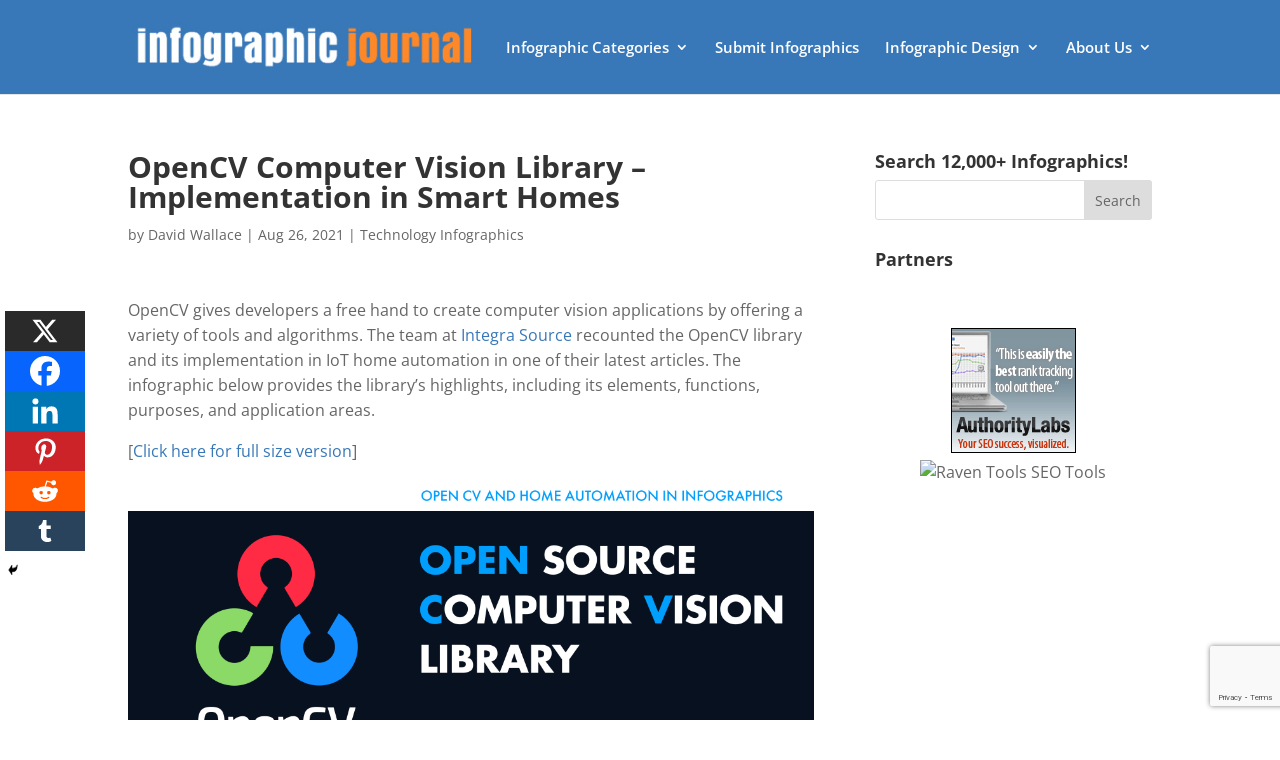

--- FILE ---
content_type: text/html; charset=utf-8
request_url: https://www.google.com/recaptcha/api2/anchor?ar=1&k=6Le4CKwbAAAAAIXNSfv0Bkpql5dWOUJY0mZTxh2n&co=aHR0cHM6Ly9pbmZvZ3JhcGhpY2pvdXJuYWwuY29tOjQ0Mw..&hl=en&v=PoyoqOPhxBO7pBk68S4YbpHZ&size=invisible&anchor-ms=20000&execute-ms=30000&cb=fk5bcaheeuzs
body_size: 48943
content:
<!DOCTYPE HTML><html dir="ltr" lang="en"><head><meta http-equiv="Content-Type" content="text/html; charset=UTF-8">
<meta http-equiv="X-UA-Compatible" content="IE=edge">
<title>reCAPTCHA</title>
<style type="text/css">
/* cyrillic-ext */
@font-face {
  font-family: 'Roboto';
  font-style: normal;
  font-weight: 400;
  font-stretch: 100%;
  src: url(//fonts.gstatic.com/s/roboto/v48/KFO7CnqEu92Fr1ME7kSn66aGLdTylUAMa3GUBHMdazTgWw.woff2) format('woff2');
  unicode-range: U+0460-052F, U+1C80-1C8A, U+20B4, U+2DE0-2DFF, U+A640-A69F, U+FE2E-FE2F;
}
/* cyrillic */
@font-face {
  font-family: 'Roboto';
  font-style: normal;
  font-weight: 400;
  font-stretch: 100%;
  src: url(//fonts.gstatic.com/s/roboto/v48/KFO7CnqEu92Fr1ME7kSn66aGLdTylUAMa3iUBHMdazTgWw.woff2) format('woff2');
  unicode-range: U+0301, U+0400-045F, U+0490-0491, U+04B0-04B1, U+2116;
}
/* greek-ext */
@font-face {
  font-family: 'Roboto';
  font-style: normal;
  font-weight: 400;
  font-stretch: 100%;
  src: url(//fonts.gstatic.com/s/roboto/v48/KFO7CnqEu92Fr1ME7kSn66aGLdTylUAMa3CUBHMdazTgWw.woff2) format('woff2');
  unicode-range: U+1F00-1FFF;
}
/* greek */
@font-face {
  font-family: 'Roboto';
  font-style: normal;
  font-weight: 400;
  font-stretch: 100%;
  src: url(//fonts.gstatic.com/s/roboto/v48/KFO7CnqEu92Fr1ME7kSn66aGLdTylUAMa3-UBHMdazTgWw.woff2) format('woff2');
  unicode-range: U+0370-0377, U+037A-037F, U+0384-038A, U+038C, U+038E-03A1, U+03A3-03FF;
}
/* math */
@font-face {
  font-family: 'Roboto';
  font-style: normal;
  font-weight: 400;
  font-stretch: 100%;
  src: url(//fonts.gstatic.com/s/roboto/v48/KFO7CnqEu92Fr1ME7kSn66aGLdTylUAMawCUBHMdazTgWw.woff2) format('woff2');
  unicode-range: U+0302-0303, U+0305, U+0307-0308, U+0310, U+0312, U+0315, U+031A, U+0326-0327, U+032C, U+032F-0330, U+0332-0333, U+0338, U+033A, U+0346, U+034D, U+0391-03A1, U+03A3-03A9, U+03B1-03C9, U+03D1, U+03D5-03D6, U+03F0-03F1, U+03F4-03F5, U+2016-2017, U+2034-2038, U+203C, U+2040, U+2043, U+2047, U+2050, U+2057, U+205F, U+2070-2071, U+2074-208E, U+2090-209C, U+20D0-20DC, U+20E1, U+20E5-20EF, U+2100-2112, U+2114-2115, U+2117-2121, U+2123-214F, U+2190, U+2192, U+2194-21AE, U+21B0-21E5, U+21F1-21F2, U+21F4-2211, U+2213-2214, U+2216-22FF, U+2308-230B, U+2310, U+2319, U+231C-2321, U+2336-237A, U+237C, U+2395, U+239B-23B7, U+23D0, U+23DC-23E1, U+2474-2475, U+25AF, U+25B3, U+25B7, U+25BD, U+25C1, U+25CA, U+25CC, U+25FB, U+266D-266F, U+27C0-27FF, U+2900-2AFF, U+2B0E-2B11, U+2B30-2B4C, U+2BFE, U+3030, U+FF5B, U+FF5D, U+1D400-1D7FF, U+1EE00-1EEFF;
}
/* symbols */
@font-face {
  font-family: 'Roboto';
  font-style: normal;
  font-weight: 400;
  font-stretch: 100%;
  src: url(//fonts.gstatic.com/s/roboto/v48/KFO7CnqEu92Fr1ME7kSn66aGLdTylUAMaxKUBHMdazTgWw.woff2) format('woff2');
  unicode-range: U+0001-000C, U+000E-001F, U+007F-009F, U+20DD-20E0, U+20E2-20E4, U+2150-218F, U+2190, U+2192, U+2194-2199, U+21AF, U+21E6-21F0, U+21F3, U+2218-2219, U+2299, U+22C4-22C6, U+2300-243F, U+2440-244A, U+2460-24FF, U+25A0-27BF, U+2800-28FF, U+2921-2922, U+2981, U+29BF, U+29EB, U+2B00-2BFF, U+4DC0-4DFF, U+FFF9-FFFB, U+10140-1018E, U+10190-1019C, U+101A0, U+101D0-101FD, U+102E0-102FB, U+10E60-10E7E, U+1D2C0-1D2D3, U+1D2E0-1D37F, U+1F000-1F0FF, U+1F100-1F1AD, U+1F1E6-1F1FF, U+1F30D-1F30F, U+1F315, U+1F31C, U+1F31E, U+1F320-1F32C, U+1F336, U+1F378, U+1F37D, U+1F382, U+1F393-1F39F, U+1F3A7-1F3A8, U+1F3AC-1F3AF, U+1F3C2, U+1F3C4-1F3C6, U+1F3CA-1F3CE, U+1F3D4-1F3E0, U+1F3ED, U+1F3F1-1F3F3, U+1F3F5-1F3F7, U+1F408, U+1F415, U+1F41F, U+1F426, U+1F43F, U+1F441-1F442, U+1F444, U+1F446-1F449, U+1F44C-1F44E, U+1F453, U+1F46A, U+1F47D, U+1F4A3, U+1F4B0, U+1F4B3, U+1F4B9, U+1F4BB, U+1F4BF, U+1F4C8-1F4CB, U+1F4D6, U+1F4DA, U+1F4DF, U+1F4E3-1F4E6, U+1F4EA-1F4ED, U+1F4F7, U+1F4F9-1F4FB, U+1F4FD-1F4FE, U+1F503, U+1F507-1F50B, U+1F50D, U+1F512-1F513, U+1F53E-1F54A, U+1F54F-1F5FA, U+1F610, U+1F650-1F67F, U+1F687, U+1F68D, U+1F691, U+1F694, U+1F698, U+1F6AD, U+1F6B2, U+1F6B9-1F6BA, U+1F6BC, U+1F6C6-1F6CF, U+1F6D3-1F6D7, U+1F6E0-1F6EA, U+1F6F0-1F6F3, U+1F6F7-1F6FC, U+1F700-1F7FF, U+1F800-1F80B, U+1F810-1F847, U+1F850-1F859, U+1F860-1F887, U+1F890-1F8AD, U+1F8B0-1F8BB, U+1F8C0-1F8C1, U+1F900-1F90B, U+1F93B, U+1F946, U+1F984, U+1F996, U+1F9E9, U+1FA00-1FA6F, U+1FA70-1FA7C, U+1FA80-1FA89, U+1FA8F-1FAC6, U+1FACE-1FADC, U+1FADF-1FAE9, U+1FAF0-1FAF8, U+1FB00-1FBFF;
}
/* vietnamese */
@font-face {
  font-family: 'Roboto';
  font-style: normal;
  font-weight: 400;
  font-stretch: 100%;
  src: url(//fonts.gstatic.com/s/roboto/v48/KFO7CnqEu92Fr1ME7kSn66aGLdTylUAMa3OUBHMdazTgWw.woff2) format('woff2');
  unicode-range: U+0102-0103, U+0110-0111, U+0128-0129, U+0168-0169, U+01A0-01A1, U+01AF-01B0, U+0300-0301, U+0303-0304, U+0308-0309, U+0323, U+0329, U+1EA0-1EF9, U+20AB;
}
/* latin-ext */
@font-face {
  font-family: 'Roboto';
  font-style: normal;
  font-weight: 400;
  font-stretch: 100%;
  src: url(//fonts.gstatic.com/s/roboto/v48/KFO7CnqEu92Fr1ME7kSn66aGLdTylUAMa3KUBHMdazTgWw.woff2) format('woff2');
  unicode-range: U+0100-02BA, U+02BD-02C5, U+02C7-02CC, U+02CE-02D7, U+02DD-02FF, U+0304, U+0308, U+0329, U+1D00-1DBF, U+1E00-1E9F, U+1EF2-1EFF, U+2020, U+20A0-20AB, U+20AD-20C0, U+2113, U+2C60-2C7F, U+A720-A7FF;
}
/* latin */
@font-face {
  font-family: 'Roboto';
  font-style: normal;
  font-weight: 400;
  font-stretch: 100%;
  src: url(//fonts.gstatic.com/s/roboto/v48/KFO7CnqEu92Fr1ME7kSn66aGLdTylUAMa3yUBHMdazQ.woff2) format('woff2');
  unicode-range: U+0000-00FF, U+0131, U+0152-0153, U+02BB-02BC, U+02C6, U+02DA, U+02DC, U+0304, U+0308, U+0329, U+2000-206F, U+20AC, U+2122, U+2191, U+2193, U+2212, U+2215, U+FEFF, U+FFFD;
}
/* cyrillic-ext */
@font-face {
  font-family: 'Roboto';
  font-style: normal;
  font-weight: 500;
  font-stretch: 100%;
  src: url(//fonts.gstatic.com/s/roboto/v48/KFO7CnqEu92Fr1ME7kSn66aGLdTylUAMa3GUBHMdazTgWw.woff2) format('woff2');
  unicode-range: U+0460-052F, U+1C80-1C8A, U+20B4, U+2DE0-2DFF, U+A640-A69F, U+FE2E-FE2F;
}
/* cyrillic */
@font-face {
  font-family: 'Roboto';
  font-style: normal;
  font-weight: 500;
  font-stretch: 100%;
  src: url(//fonts.gstatic.com/s/roboto/v48/KFO7CnqEu92Fr1ME7kSn66aGLdTylUAMa3iUBHMdazTgWw.woff2) format('woff2');
  unicode-range: U+0301, U+0400-045F, U+0490-0491, U+04B0-04B1, U+2116;
}
/* greek-ext */
@font-face {
  font-family: 'Roboto';
  font-style: normal;
  font-weight: 500;
  font-stretch: 100%;
  src: url(//fonts.gstatic.com/s/roboto/v48/KFO7CnqEu92Fr1ME7kSn66aGLdTylUAMa3CUBHMdazTgWw.woff2) format('woff2');
  unicode-range: U+1F00-1FFF;
}
/* greek */
@font-face {
  font-family: 'Roboto';
  font-style: normal;
  font-weight: 500;
  font-stretch: 100%;
  src: url(//fonts.gstatic.com/s/roboto/v48/KFO7CnqEu92Fr1ME7kSn66aGLdTylUAMa3-UBHMdazTgWw.woff2) format('woff2');
  unicode-range: U+0370-0377, U+037A-037F, U+0384-038A, U+038C, U+038E-03A1, U+03A3-03FF;
}
/* math */
@font-face {
  font-family: 'Roboto';
  font-style: normal;
  font-weight: 500;
  font-stretch: 100%;
  src: url(//fonts.gstatic.com/s/roboto/v48/KFO7CnqEu92Fr1ME7kSn66aGLdTylUAMawCUBHMdazTgWw.woff2) format('woff2');
  unicode-range: U+0302-0303, U+0305, U+0307-0308, U+0310, U+0312, U+0315, U+031A, U+0326-0327, U+032C, U+032F-0330, U+0332-0333, U+0338, U+033A, U+0346, U+034D, U+0391-03A1, U+03A3-03A9, U+03B1-03C9, U+03D1, U+03D5-03D6, U+03F0-03F1, U+03F4-03F5, U+2016-2017, U+2034-2038, U+203C, U+2040, U+2043, U+2047, U+2050, U+2057, U+205F, U+2070-2071, U+2074-208E, U+2090-209C, U+20D0-20DC, U+20E1, U+20E5-20EF, U+2100-2112, U+2114-2115, U+2117-2121, U+2123-214F, U+2190, U+2192, U+2194-21AE, U+21B0-21E5, U+21F1-21F2, U+21F4-2211, U+2213-2214, U+2216-22FF, U+2308-230B, U+2310, U+2319, U+231C-2321, U+2336-237A, U+237C, U+2395, U+239B-23B7, U+23D0, U+23DC-23E1, U+2474-2475, U+25AF, U+25B3, U+25B7, U+25BD, U+25C1, U+25CA, U+25CC, U+25FB, U+266D-266F, U+27C0-27FF, U+2900-2AFF, U+2B0E-2B11, U+2B30-2B4C, U+2BFE, U+3030, U+FF5B, U+FF5D, U+1D400-1D7FF, U+1EE00-1EEFF;
}
/* symbols */
@font-face {
  font-family: 'Roboto';
  font-style: normal;
  font-weight: 500;
  font-stretch: 100%;
  src: url(//fonts.gstatic.com/s/roboto/v48/KFO7CnqEu92Fr1ME7kSn66aGLdTylUAMaxKUBHMdazTgWw.woff2) format('woff2');
  unicode-range: U+0001-000C, U+000E-001F, U+007F-009F, U+20DD-20E0, U+20E2-20E4, U+2150-218F, U+2190, U+2192, U+2194-2199, U+21AF, U+21E6-21F0, U+21F3, U+2218-2219, U+2299, U+22C4-22C6, U+2300-243F, U+2440-244A, U+2460-24FF, U+25A0-27BF, U+2800-28FF, U+2921-2922, U+2981, U+29BF, U+29EB, U+2B00-2BFF, U+4DC0-4DFF, U+FFF9-FFFB, U+10140-1018E, U+10190-1019C, U+101A0, U+101D0-101FD, U+102E0-102FB, U+10E60-10E7E, U+1D2C0-1D2D3, U+1D2E0-1D37F, U+1F000-1F0FF, U+1F100-1F1AD, U+1F1E6-1F1FF, U+1F30D-1F30F, U+1F315, U+1F31C, U+1F31E, U+1F320-1F32C, U+1F336, U+1F378, U+1F37D, U+1F382, U+1F393-1F39F, U+1F3A7-1F3A8, U+1F3AC-1F3AF, U+1F3C2, U+1F3C4-1F3C6, U+1F3CA-1F3CE, U+1F3D4-1F3E0, U+1F3ED, U+1F3F1-1F3F3, U+1F3F5-1F3F7, U+1F408, U+1F415, U+1F41F, U+1F426, U+1F43F, U+1F441-1F442, U+1F444, U+1F446-1F449, U+1F44C-1F44E, U+1F453, U+1F46A, U+1F47D, U+1F4A3, U+1F4B0, U+1F4B3, U+1F4B9, U+1F4BB, U+1F4BF, U+1F4C8-1F4CB, U+1F4D6, U+1F4DA, U+1F4DF, U+1F4E3-1F4E6, U+1F4EA-1F4ED, U+1F4F7, U+1F4F9-1F4FB, U+1F4FD-1F4FE, U+1F503, U+1F507-1F50B, U+1F50D, U+1F512-1F513, U+1F53E-1F54A, U+1F54F-1F5FA, U+1F610, U+1F650-1F67F, U+1F687, U+1F68D, U+1F691, U+1F694, U+1F698, U+1F6AD, U+1F6B2, U+1F6B9-1F6BA, U+1F6BC, U+1F6C6-1F6CF, U+1F6D3-1F6D7, U+1F6E0-1F6EA, U+1F6F0-1F6F3, U+1F6F7-1F6FC, U+1F700-1F7FF, U+1F800-1F80B, U+1F810-1F847, U+1F850-1F859, U+1F860-1F887, U+1F890-1F8AD, U+1F8B0-1F8BB, U+1F8C0-1F8C1, U+1F900-1F90B, U+1F93B, U+1F946, U+1F984, U+1F996, U+1F9E9, U+1FA00-1FA6F, U+1FA70-1FA7C, U+1FA80-1FA89, U+1FA8F-1FAC6, U+1FACE-1FADC, U+1FADF-1FAE9, U+1FAF0-1FAF8, U+1FB00-1FBFF;
}
/* vietnamese */
@font-face {
  font-family: 'Roboto';
  font-style: normal;
  font-weight: 500;
  font-stretch: 100%;
  src: url(//fonts.gstatic.com/s/roboto/v48/KFO7CnqEu92Fr1ME7kSn66aGLdTylUAMa3OUBHMdazTgWw.woff2) format('woff2');
  unicode-range: U+0102-0103, U+0110-0111, U+0128-0129, U+0168-0169, U+01A0-01A1, U+01AF-01B0, U+0300-0301, U+0303-0304, U+0308-0309, U+0323, U+0329, U+1EA0-1EF9, U+20AB;
}
/* latin-ext */
@font-face {
  font-family: 'Roboto';
  font-style: normal;
  font-weight: 500;
  font-stretch: 100%;
  src: url(//fonts.gstatic.com/s/roboto/v48/KFO7CnqEu92Fr1ME7kSn66aGLdTylUAMa3KUBHMdazTgWw.woff2) format('woff2');
  unicode-range: U+0100-02BA, U+02BD-02C5, U+02C7-02CC, U+02CE-02D7, U+02DD-02FF, U+0304, U+0308, U+0329, U+1D00-1DBF, U+1E00-1E9F, U+1EF2-1EFF, U+2020, U+20A0-20AB, U+20AD-20C0, U+2113, U+2C60-2C7F, U+A720-A7FF;
}
/* latin */
@font-face {
  font-family: 'Roboto';
  font-style: normal;
  font-weight: 500;
  font-stretch: 100%;
  src: url(//fonts.gstatic.com/s/roboto/v48/KFO7CnqEu92Fr1ME7kSn66aGLdTylUAMa3yUBHMdazQ.woff2) format('woff2');
  unicode-range: U+0000-00FF, U+0131, U+0152-0153, U+02BB-02BC, U+02C6, U+02DA, U+02DC, U+0304, U+0308, U+0329, U+2000-206F, U+20AC, U+2122, U+2191, U+2193, U+2212, U+2215, U+FEFF, U+FFFD;
}
/* cyrillic-ext */
@font-face {
  font-family: 'Roboto';
  font-style: normal;
  font-weight: 900;
  font-stretch: 100%;
  src: url(//fonts.gstatic.com/s/roboto/v48/KFO7CnqEu92Fr1ME7kSn66aGLdTylUAMa3GUBHMdazTgWw.woff2) format('woff2');
  unicode-range: U+0460-052F, U+1C80-1C8A, U+20B4, U+2DE0-2DFF, U+A640-A69F, U+FE2E-FE2F;
}
/* cyrillic */
@font-face {
  font-family: 'Roboto';
  font-style: normal;
  font-weight: 900;
  font-stretch: 100%;
  src: url(//fonts.gstatic.com/s/roboto/v48/KFO7CnqEu92Fr1ME7kSn66aGLdTylUAMa3iUBHMdazTgWw.woff2) format('woff2');
  unicode-range: U+0301, U+0400-045F, U+0490-0491, U+04B0-04B1, U+2116;
}
/* greek-ext */
@font-face {
  font-family: 'Roboto';
  font-style: normal;
  font-weight: 900;
  font-stretch: 100%;
  src: url(//fonts.gstatic.com/s/roboto/v48/KFO7CnqEu92Fr1ME7kSn66aGLdTylUAMa3CUBHMdazTgWw.woff2) format('woff2');
  unicode-range: U+1F00-1FFF;
}
/* greek */
@font-face {
  font-family: 'Roboto';
  font-style: normal;
  font-weight: 900;
  font-stretch: 100%;
  src: url(//fonts.gstatic.com/s/roboto/v48/KFO7CnqEu92Fr1ME7kSn66aGLdTylUAMa3-UBHMdazTgWw.woff2) format('woff2');
  unicode-range: U+0370-0377, U+037A-037F, U+0384-038A, U+038C, U+038E-03A1, U+03A3-03FF;
}
/* math */
@font-face {
  font-family: 'Roboto';
  font-style: normal;
  font-weight: 900;
  font-stretch: 100%;
  src: url(//fonts.gstatic.com/s/roboto/v48/KFO7CnqEu92Fr1ME7kSn66aGLdTylUAMawCUBHMdazTgWw.woff2) format('woff2');
  unicode-range: U+0302-0303, U+0305, U+0307-0308, U+0310, U+0312, U+0315, U+031A, U+0326-0327, U+032C, U+032F-0330, U+0332-0333, U+0338, U+033A, U+0346, U+034D, U+0391-03A1, U+03A3-03A9, U+03B1-03C9, U+03D1, U+03D5-03D6, U+03F0-03F1, U+03F4-03F5, U+2016-2017, U+2034-2038, U+203C, U+2040, U+2043, U+2047, U+2050, U+2057, U+205F, U+2070-2071, U+2074-208E, U+2090-209C, U+20D0-20DC, U+20E1, U+20E5-20EF, U+2100-2112, U+2114-2115, U+2117-2121, U+2123-214F, U+2190, U+2192, U+2194-21AE, U+21B0-21E5, U+21F1-21F2, U+21F4-2211, U+2213-2214, U+2216-22FF, U+2308-230B, U+2310, U+2319, U+231C-2321, U+2336-237A, U+237C, U+2395, U+239B-23B7, U+23D0, U+23DC-23E1, U+2474-2475, U+25AF, U+25B3, U+25B7, U+25BD, U+25C1, U+25CA, U+25CC, U+25FB, U+266D-266F, U+27C0-27FF, U+2900-2AFF, U+2B0E-2B11, U+2B30-2B4C, U+2BFE, U+3030, U+FF5B, U+FF5D, U+1D400-1D7FF, U+1EE00-1EEFF;
}
/* symbols */
@font-face {
  font-family: 'Roboto';
  font-style: normal;
  font-weight: 900;
  font-stretch: 100%;
  src: url(//fonts.gstatic.com/s/roboto/v48/KFO7CnqEu92Fr1ME7kSn66aGLdTylUAMaxKUBHMdazTgWw.woff2) format('woff2');
  unicode-range: U+0001-000C, U+000E-001F, U+007F-009F, U+20DD-20E0, U+20E2-20E4, U+2150-218F, U+2190, U+2192, U+2194-2199, U+21AF, U+21E6-21F0, U+21F3, U+2218-2219, U+2299, U+22C4-22C6, U+2300-243F, U+2440-244A, U+2460-24FF, U+25A0-27BF, U+2800-28FF, U+2921-2922, U+2981, U+29BF, U+29EB, U+2B00-2BFF, U+4DC0-4DFF, U+FFF9-FFFB, U+10140-1018E, U+10190-1019C, U+101A0, U+101D0-101FD, U+102E0-102FB, U+10E60-10E7E, U+1D2C0-1D2D3, U+1D2E0-1D37F, U+1F000-1F0FF, U+1F100-1F1AD, U+1F1E6-1F1FF, U+1F30D-1F30F, U+1F315, U+1F31C, U+1F31E, U+1F320-1F32C, U+1F336, U+1F378, U+1F37D, U+1F382, U+1F393-1F39F, U+1F3A7-1F3A8, U+1F3AC-1F3AF, U+1F3C2, U+1F3C4-1F3C6, U+1F3CA-1F3CE, U+1F3D4-1F3E0, U+1F3ED, U+1F3F1-1F3F3, U+1F3F5-1F3F7, U+1F408, U+1F415, U+1F41F, U+1F426, U+1F43F, U+1F441-1F442, U+1F444, U+1F446-1F449, U+1F44C-1F44E, U+1F453, U+1F46A, U+1F47D, U+1F4A3, U+1F4B0, U+1F4B3, U+1F4B9, U+1F4BB, U+1F4BF, U+1F4C8-1F4CB, U+1F4D6, U+1F4DA, U+1F4DF, U+1F4E3-1F4E6, U+1F4EA-1F4ED, U+1F4F7, U+1F4F9-1F4FB, U+1F4FD-1F4FE, U+1F503, U+1F507-1F50B, U+1F50D, U+1F512-1F513, U+1F53E-1F54A, U+1F54F-1F5FA, U+1F610, U+1F650-1F67F, U+1F687, U+1F68D, U+1F691, U+1F694, U+1F698, U+1F6AD, U+1F6B2, U+1F6B9-1F6BA, U+1F6BC, U+1F6C6-1F6CF, U+1F6D3-1F6D7, U+1F6E0-1F6EA, U+1F6F0-1F6F3, U+1F6F7-1F6FC, U+1F700-1F7FF, U+1F800-1F80B, U+1F810-1F847, U+1F850-1F859, U+1F860-1F887, U+1F890-1F8AD, U+1F8B0-1F8BB, U+1F8C0-1F8C1, U+1F900-1F90B, U+1F93B, U+1F946, U+1F984, U+1F996, U+1F9E9, U+1FA00-1FA6F, U+1FA70-1FA7C, U+1FA80-1FA89, U+1FA8F-1FAC6, U+1FACE-1FADC, U+1FADF-1FAE9, U+1FAF0-1FAF8, U+1FB00-1FBFF;
}
/* vietnamese */
@font-face {
  font-family: 'Roboto';
  font-style: normal;
  font-weight: 900;
  font-stretch: 100%;
  src: url(//fonts.gstatic.com/s/roboto/v48/KFO7CnqEu92Fr1ME7kSn66aGLdTylUAMa3OUBHMdazTgWw.woff2) format('woff2');
  unicode-range: U+0102-0103, U+0110-0111, U+0128-0129, U+0168-0169, U+01A0-01A1, U+01AF-01B0, U+0300-0301, U+0303-0304, U+0308-0309, U+0323, U+0329, U+1EA0-1EF9, U+20AB;
}
/* latin-ext */
@font-face {
  font-family: 'Roboto';
  font-style: normal;
  font-weight: 900;
  font-stretch: 100%;
  src: url(//fonts.gstatic.com/s/roboto/v48/KFO7CnqEu92Fr1ME7kSn66aGLdTylUAMa3KUBHMdazTgWw.woff2) format('woff2');
  unicode-range: U+0100-02BA, U+02BD-02C5, U+02C7-02CC, U+02CE-02D7, U+02DD-02FF, U+0304, U+0308, U+0329, U+1D00-1DBF, U+1E00-1E9F, U+1EF2-1EFF, U+2020, U+20A0-20AB, U+20AD-20C0, U+2113, U+2C60-2C7F, U+A720-A7FF;
}
/* latin */
@font-face {
  font-family: 'Roboto';
  font-style: normal;
  font-weight: 900;
  font-stretch: 100%;
  src: url(//fonts.gstatic.com/s/roboto/v48/KFO7CnqEu92Fr1ME7kSn66aGLdTylUAMa3yUBHMdazQ.woff2) format('woff2');
  unicode-range: U+0000-00FF, U+0131, U+0152-0153, U+02BB-02BC, U+02C6, U+02DA, U+02DC, U+0304, U+0308, U+0329, U+2000-206F, U+20AC, U+2122, U+2191, U+2193, U+2212, U+2215, U+FEFF, U+FFFD;
}

</style>
<link rel="stylesheet" type="text/css" href="https://www.gstatic.com/recaptcha/releases/PoyoqOPhxBO7pBk68S4YbpHZ/styles__ltr.css">
<script nonce="L7-jF6CeXcE7mQkkTf-_ug" type="text/javascript">window['__recaptcha_api'] = 'https://www.google.com/recaptcha/api2/';</script>
<script type="text/javascript" src="https://www.gstatic.com/recaptcha/releases/PoyoqOPhxBO7pBk68S4YbpHZ/recaptcha__en.js" nonce="L7-jF6CeXcE7mQkkTf-_ug">
      
    </script></head>
<body><div id="rc-anchor-alert" class="rc-anchor-alert"></div>
<input type="hidden" id="recaptcha-token" value="[base64]">
<script type="text/javascript" nonce="L7-jF6CeXcE7mQkkTf-_ug">
      recaptcha.anchor.Main.init("[\x22ainput\x22,[\x22bgdata\x22,\x22\x22,\[base64]/[base64]/[base64]/ZyhXLGgpOnEoW04sMjEsbF0sVywwKSxoKSxmYWxzZSxmYWxzZSl9Y2F0Y2goayl7RygzNTgsVyk/[base64]/[base64]/[base64]/[base64]/[base64]/[base64]/[base64]/bmV3IEJbT10oRFswXSk6dz09Mj9uZXcgQltPXShEWzBdLERbMV0pOnc9PTM/bmV3IEJbT10oRFswXSxEWzFdLERbMl0pOnc9PTQ/[base64]/[base64]/[base64]/[base64]/[base64]\\u003d\x22,\[base64]\x22,\[base64]/ClcKCXcOqf8OSODfDiV3CrMKlXiHClMOywpPDo8OJP1MTEEAew7txwpBVw4J4wqpLBG/CinDDngbCtH0jWcOFDCgxwqU1wpPDmSLCt8O4wqJcUsK3QzLDgxfCocKYS1zCpUvCqxU9R8OMVnMmWFzDp8Oxw58awpMhScO6w7/CsnnDisOVw4YxwqnCiVLDphkYRgzChm8UTMKtEMKSO8OGVcO6JcOTb2TDpMKoNMOmw4HDnMKwDMKzw7dTLG3Cs07DtTjCnMOkw49JIkfCnCnCjGNKwoxVw7h3w7dRXWtOwrkOH8OLw5lmwrpsEXjCq8Ocw7/DvcOtwrwSXALDhhwJMcOwSsONw68TwrrCkMOhK8ORw7TDu2bDsRrColbCtG7DrsKSBEjDuQpnGEDChsOnwqjDvcKlwq/CvsOnwprDkCNteCx3wpvDrxlfSWoSA0spUsOswqzClREpwp/Dnz1jwppHRMKgJMOrwqXChcODRgnDncK9EVI8wr3DicOHUAkFw49dWcOqwp3DlcO5wqc7w69Rw5/Cl8KdIMO0K28ILcOkwoMJwrDCucKVZsOXwrfDkWzDtsK7R8KiUcK0w71hw4XDhTxQw5LDnsOsw4fDklHCoMOddsK6DX9UMwAFZxNBw4toc8K2MMO2w4DCmcOrw7PDqxLDrsKuAk3CoELCtsONwrR0Gwkawr10w7lSw43CscOsw7rDu8KZQMOyE3URw4gQwrZfwqQNw7/Dv8OxbRzCisKdfmnCtAzDswrDkMOfwqLCsMOia8KyR8Oiw78pP8OxIcKAw4MVfmbDo0fDj8Ojw53DulgCN8KPw4YGQ0QTXzMTw5vCq1jCg0gwPmDDg0LCj8KMw7HDhcOGw6LCoXhlwo3DsEHDocOcw6TDvnVkw49YIsOdw7LCl0kiwp/DtMKKw7xJwofDrk3Dtk3DuGTCmsOfwo/[base64]/[base64]/Do8KjG1wgwpxqIMKfw4LCiFrDszZ2wokHSsORIMKkCwDDjXzDnMOOwpPDiMK6chl+UFtAw6Axw40Bw4/Dh8O1KX7CkcKYw657FSJ1w7Rrw67Co8OVw6AaIsOtwr3DtBjDmRFHIMO1w5BVN8KWWnjDnsKowoVbwpzCvcKuazXDmsOqwrY9wp0kwp7CviJ2UcKrJQNfWGrCtcKbETA+wrXDjcKcK8Omw6PCjio5D8KUPcKGw5/CvG4JVlTCujtSSsKaS8KTw6B/OQLCqMK4Fy9BeB17aCZeNMONF2XDgnXDpR4cwqLDtSxXw55SwrrCkmrDkTN1NmXDpsOQS1nCln8Lw57DiGPChMOdT8OgKARjwqzChkLCoRFjwpPCucOZAsOdEsORwq7Dn8OwdG1kLQbCh8O2HDnDm8KjGcKic8K6Tz/CgHZ+wqrDvD/CnXzDnj8GwoPDq8K/[base64]/[base64]/DlWzDgcKpYMOfw4Ivw6XDpkjDqMO7MXA7HMOlMsK/[base64]/CpVsXcsOwwpECwpxGwqF7IATCrcOmRSQ2GcKuD2g4w7hQHCvCnsOxwrcHMsKQw4I5wp7CmsKFwoIqw5XCkRLCs8OUwpYrw7XDtMKcw4hCwr05W8OJYsKSGAgIwqTCpMK6wqfDnWrDsjYXwr7DrmACDMOSJnoVwotcw4IMPE/DlGlmwrFvwofCgcOJwqvChnd0YMKDw7DCu8KKScOZKcORw4AYwqPChMOsW8OWRcONNcKcNBDCkhdGw5rDgsKww57DrGfCnMOyw49fFFTDiFRxw61da13CmwTDosO8fHBMTcKVEcKuwpTDumxUw57Ct2/DtCLDvMO6woxxU0nCu8OpdDZrwrsZw7gww6/Ck8K4Whl7wo7CrsK0w6sPTnvDhcO0w6PCn0pDw7XDl8KsGUVrP8OPBcOyw5nDvBjDpMOxw4LCicOzGsOORcKDSsOow5rCrkbCv2cHwp7CoHgXOBlfw6N6S1Z6wprDl2zCqsO/[base64]/[base64]/[base64]/[base64]/Ch8Kywppow5BKw5IBwrBcwqUYw55UB8KzNFs/wrPCv8ODwoTCg8KtaQcbwr/[base64]/CgcOYw4Mpwp9Aw4/CscONVgjDrXFzIhHClm/Cpg3DsR1LIFjCmMKoM1ZewqnCgk/[base64]/[base64]/DoMKrw6jDm0J2W8Krw41hw57DnjvDhcKKwqFJwpAbb3vDjRU4XRfDhMO6b8OQA8KMwr/Dhi8wX8OCw581w7rCk10jYMOZwpE9wqvDv8Kdw6xQwqUYOEhtwpQ1FCLCksKvw4k9w7fDvQIAwp4ECQNsRFzDu3g+wqPDs8KRNcKACMObD1jCnsKkwrTDjMKkw5Efw5seJX/CiSLClk5awqHDjjg9OU/Crm1BakAVw6rDkMKgwrN4w5PCiMOfGcOfBcK1J8KJNVd3woXDhWbDgBDDpg/[base64]/PcKcWMKvFlVNw73Dl8KYwrtZJGPDlxHCl0jCsG1hEQvDsgnCjsKnEsOlwq45UQAew5MmGjLClWVTRzhfBCY2Hlo+w6RPw5hHwokdB8KYV8O1Lh/Dtz16GHfCgcOQw5LCjsKNwokjK8O/X2/DrFvDrGtAwoJgesOwXANOw64bwqPDqsKhwqMLJxdgwoM2XGXDgMKwXjcIZk48EEhibAlSwrl4wqbCmhMVw6wtw4QWwoMZw7sdw60gwqMuw4XDhFfCvkJ5wqnDtwdxHBgdXH5gwpRuLW8vSnbCnsO1w5DDlWrDoG/DjSrCtyRrEUVIJsORwrvDhGNnTsOTwqAGwrzDvcKEw5V2wr5EHcO/[base64]/DjgEJWFUgXMOFw7nDj8K4ZMK2w5sxCsKCNcKtwqUOwo8+ZcKTw60ewpnDs1p1AmVFwrTDqXnDiMKGJ3jCiMKFwpMQwpHCjS/Dgjo/w6AEDMOJw6d9wpsFc2TCqsKPwq4vwpbDj3rDmHh/RUfDsMK/ATwAwr8VwpRyXhrDgSLDpcKPwr0xw7nDnkkYw6spw55yNmbCssKpwp0Gwow7wopSw5diw5JjwrM2RykAwqrCpy3DtMK7wpjDhFUGMcKxw4jDp8KSM1g0GS7CrsK/PzPDo8OTUsO+wqbCmRIlHsK/[base64]/Ch8OHXMK0WTF1wovCoMKSCMKNYMOqGB7DrxfCp8OfwpTDi8OPPyxSw4zDkcOswrhBw7nCrMOMwqTDi8KRCEPDrmjDt3XDk2HDsMOxaEDCj34BWcOyw7w7C8KYfMOFw505w6bDq0XCiRMfw7LDnMO/w480BcKwEzNGPcOHGF/CpgrDgMOAcAQBcMKaGBgEwpkTYm7Dn2gQLy3CsMOqwq9AZVzCu07Cj3DCuQ09w7cIw5HDpMKfwq/CjMKDw4XCoFfCj8KoLmTCh8OSeMOkw5clEMKCVcOxw48Ow4kWMCHDpiHDpnAPZcKsLkbCjk/Dl1UXKA5aw5tew5Fow4RMw7vDrlXCi8Kxw6gwIcKWP1PDlT9Nw7jCl8OBaGtPMcO2MsOueUXCr8KlFTZvw7E2FsKGacK2FGJkc8OJw7XDlEVfwrkjwoLCpmHCpAjCrRFVfVbCisKRw6LCg8KYNV7CksKmEhRsDiE+wpHCvcO1fMKRN2/DrMOEAFRedDVew6whcMKTwpXCmMOdwoB+BcO1Jkg4wpvCmQN7X8KwwpTCrHwKbjJqw5LDhsO+ccK2w7zDphsmAsKUdQ/DiHDDoB0cw6VxTMOwfsOywrrCpWbDs0cqI8O0wqs7T8Oxw7/[base64]/CosKlBwfCssOQWQPChcKqATXDmcKfwqPCsDLDmCvCt8KNwqFpw7rCgMOweTrDlw7CvSHDscKzwrjDnjHDgmoGwqQQPcO+Q8Oew6DDuB3DjEXDuDTDvgBtQnkFwqxcwq/Chwk8bsORNsKdw6lveBMqwo8EUFLDmzfCv8O1w7fDjMK1wowrwo54w7pQb8OLwoZxwrLDrsKtwo0Aw6nCkcOIRcO1X8OVBcKuEhk4wr4/w4RlIcOxwoYgGC/DgcKjesK6fA3Cm8OOwrnDpADCn8Kdw5Ydwoo6wrY0w7LDpSkhe8KvLBteAcKuwqFyNDA+wrfCrznCsj1Jw5zDmkLDvUrCoHBVw6EzwofDvmcLEWDDj2bCssK3w7I+w5xqB8KUw6vDl2HDtMOcwo9Dw5zCl8Olw7HCrSPDscKtw6Q7d8OqSg/[base64]/Dl8KGfnxfwpLCl8KoeMOHNsO6wpvCoMOow7xqYUk2XMOiey4tHVoywrzDrMK6d1FhEnNRfMKowpJWw4o8w5kwwoU7w4bCn3seNMOjw58bcsOXwq/[base64]/DhRd2MRvCi8OAezzCoMOODU7DqMOGcnPDvWnDv8OiIX7Cn1jDs8OgwrcrUMKLDlVBwqRFwqvCnsOswpBKBF8vwqDDp8OdEMOHw4XDv8OOw4lBwrYtHxJsMiHDr8O5KW7DqsKFw5fCnE/[base64]/CqMKSwrsYwpYHUcKsVBZSw73CocKDeVxBWhjCjcKrNnjDpE1BQ8OTHcKaZhoiwpvCkMOOwrbDp2k/WcO7w6rCvcKzw6Yqw7RTw7h/[base64]/DtsK6w77DncOgwp4OMGnCncK4aGBmKsK/w4YQw4HCgcOfw43DgkzDhsKAwoTCu8KNwrU/Y8KfB2rDksKPVsKkX8O/w67DmUlQw5B+w4AscMKHVDTDqcOPwr/CuF/[base64]/[base64]/DvhHCgsOMwphgwrvDrW7Cj8KDNw0fw5PDohzDg8KOJsKve8OjahrCtUsybcKUe8O1WzHCvMODw4lyL1TDi25wb8Kiw6nDosK5EcO1OMO7FsKjw6rCuVTDuRHDucKlacKkwowmwrnDtDhdWRTDjC7CuG5xVWhiwpnDoWrCocOhKRjCnsKlPsKEUcKnMHrCi8K/w6bDpMKmEhnCu2/DqnE4w6jCj8Kow5LCtcKRwqJKQybCocKewrRrK8Ouw4PDiivDjsO4woXDq0hpFMONwqkuVcKVwq/Cs3krL1DDumstw7jDg8Kyw7cCWCvCtQ9hw6HCjHMaBGzDk09SZ8KwwoxeCcOiTStew63Cs8Osw5/DhMO9w6PDr0HCisOHwr7CsxHDocOVw6nDncKiw6NfPgHDqsK2w6DDs8KeKjA6J2TCjMOaw7pKLMOaIMO+wqsWJsO6woB7wrLCnsOFw7fDr8K9wo/[base64]/[base64]/CrHHDgMOlTsOAb2XDuyXCtz/DoMOtw6/CpcOiwq7DqgM3wqzDosK5BMOZw6l1TsK4VMKbw6QRRMK9wq1lZcKgw5jClxEgIhbCo8OKYC11w4dLw5LCi8KRNsKZw7xzw7HCjcOCJ3gYB8K1LsOKwqLCsXfCiMKEwrfCvMOcHMO6wr/DhcKRMgLCo8KcKcKcwogfLyseFsO9w7lUAMKpwqLCly7Di8KQZ1vDqnLCvcOPC8KiwqXDucO3w6dGw4M0w60owoIIwpvDhAtDw7/DgsOQdGtXw50iwoN9wpAOw40GWsKrwrnCvAQAOMKVPMO7w77DjMKzFxzCok/Cq8OvNMKmJXPClMOhw43DtMO7ZVrDq0RQwpQ7w4zCo2ZRwpMBHwDDl8KYAcOqwoHChRh2wrw/ByfCkGzCnD4dMMOccAXClhvDrU/[base64]/TDtiTMKIeyXDqlAtw4HDgsOREcKOwo/DpwXDvgHCvHbDnAbChsO3w7zDucKAw7Qjwr3DkRXDiMKnfw9yw7xewrLDnMOwwr/CqcO7wotqwrfDvcK4JWLDpXrDkX1dEsOLcMOxN0QpGCbDlHM5w5R3wo7Dp00Qwq1qw49oKjTDsMKjwqvDtcOIa8OMAsOXbnPDhXzCoWHCi8KhK3TCncK3DRMEwoHCoUzCvsKyw5nDoC/ClmYNwp1fbMOqXUozwq5zO37Cv8Khw7o/w4waVBTDmgNOwqkswp/[base64]/I8OIHsOnw4JqVGPChEktNcOpwrQywrzDmnvDjWDCu8ORwpzDk3PCqsKkw7LDpsKpTjxvEsKfw4XCi8OxYljDtE/Cj8KZZXLCm8KFdMOVwqjDnVzDkMO1w7XCjA9ww5wOw4fCjcK2wqvChDFdIDTDiXvDqsKmO8K5EwVfIQAfWsKJwqQRwpbCnHkzw6lUwr9NMhZow7ssAArCnWTDkEBtwq91w5/CpsKgc8KADgoDwrLCmMOiJi9Mwo43w7B3WTrDkMOaw5hIRsO4wpzDqwNeM8OnwrXDukgNwp9vCMOkaHbCjXnCpMOCw4ECw4DCrMK9w7nCoMK9by7DuMKQwqsME8OGw5HDklACwrUtGCgJwqlHw5zDosO2XC82w45Lw7XDhsK/[base64]/ChsO4w4DDg8OkYzxYw7gtwo48w73DoypywoYIwp/DucONRMKlwo/CkRzCuMO2NxElUsKxw73Cv3sWYSnDu3/Dky8RwozDoMKpOTDDsCVtUMOOw77DrBLDvMOfwphIwpBLMVw1JXpyw5vCgsKHwoFSLWPDrTnDtsOyw7LDvQbDmsOWLQrDocK2JcKDZcKrwojCphPCs8K5w7/[base64]/DkXwFw65Gw4LDhcKFOmEEwpDDlcOnwoLChTLCtcOaJ0lhwqF8Ez4Yw5/[base64]/DnMOPw6jChsKfwoPDmFxOwoDCtsKCw69kDMOmw5dzw5DCsV7Cp8KUw5HCoWUvwqxmwqPCllPCrcO5wrk5fsOWwoXCpcOTXz7DlENnwpnDp3RndMKdw4k+QBrCl8KhSzvDqMOzWMKLD8O5HcKse3fCocO+wprCjsK1w5/ChQ9uw6Bqw7F5woVRbcKqwr9tAl3CiMOXSlXCoBEDGBsYajvDpMOMw67CuMO7wpPCgE/DmDNBOzLCmkRuEsKzw6LDo8OGw5TDl8OEHsK0aznDgMKww7IawpVUAsOhDsOfUMKkwrxDAwxEY8KtW8O2wojDhGpJLkfDgsObfjxTQcKzUcOeCk19OcKBwrh/[base64]/DosOTwovDqMKwwpbCnBXDkzHCrsKSwpxiR8OxwoIwanjDl1UMOxfDmMO8fcKQDsOrw4DDhzkbQcOqcnPDl8K2R8O9wq5ow55vwqtiNcK+wqZLa8OlDDQZwrdqw7fCuRHCmUR0DVHCjmnDlxhLw44/[base64]/ChC9Fw6TCusK9WVhRw40ew7DDjn8Kd8OzUMOkVcOtc8OtwrnDlk7DgsOFw4fDmVg6NsK4BcOfGVzDlRsvYsKTVcOjwqjDjX8lbi7Dg8K7wojDj8KowqE1JgfDjDrCj0YZLFZlw5tVFsOuw4jDh8K5wozCmsOpw5XCqcKIa8Kew7AfI8KiOx9GSEnCgsO9w5o/wqM/wqwsUcOlwo3Dk1JBwqAqOFhWwrhtwoZeE8KnYcOAw5zDl8Omw7Jdw5LCn8OzwrLCrcODZx/DhynDuT08dhNcCkDCu8OWTcKzfMKDLMOPP8O2YcOWAMObw6vDtgIEScKZTkMIw7vCowXCqsOZwpHCuRnDjxMpw7oTwqfClmU8wrzClMK5wp/[base64]/w5jCgzc5w4JLwp7Dtyhyw4tiwrLDtwDCj0XCq8Ojw6HCncKXF8OKwqnDlFcqwpwWwrhNwotlZsOdw6BuCmNyECXDlEXCqsKfw5LCiATDpsKzNSzDqcKZw5DDlcOPw7LCgcKxwpYTwroPwp5PaR14w781w4AWwoPDtDDCslMQOG9XwrvDmHddw6/[base64]/CosKFAsKXw5N3HsKkwolQbwDDgwrDtMOhaMO/[base64]/[base64]/cMOzAsOEE8OzwqDCh1vDgcK+w67CkUjCskLChTDCnwXDocOuwqhzDcOTL8KxI8Kdw6Z5w6ZZwpNXwptMw75aw5k/Gk0fU8KWwq9MwoLCoRQYJAI7w77Cnh8rw4crw7orw6bCsMOswq7DjDdbw7BMPcKpYMKlfMKOR8KxeljCjg93dCt6wp/CicOGUsOZKhbDqcKqHcO5w7FXwpbCrXbDnsOWwp7CqU/[base64]/w6TCu2DDh1rCkcKHdMK5w7hqw63CoT0vw5QMwqzDtsOKbDgKw6BMRMKHUcOrNjJzw6zDqMKuTB93wpLCh3I0wphgCMKmwowewpNTw4I3CsK6wr0/w6cHOSBWcsO6wrQewpbCjm8iNW7DpTwAw7rDusOMw6w6wq3Cjlt1e8OoScKTXXB1wqJrw7DClsOoA8OAw5cJw7QZJMKYw5khHhxYIsOZc8K2w6zCtsOiDsOqH3nCln4iAHgfdlBbwo3Cv8OkMcKEFcOew7jDl2vCiHXCll19wptqwrXDljoGYgpyDcKnUhNxwonDkX/[base64]/acOSwrdmw4DCm8KMwozDiMO3w5rDqsKxAgTCsWIww6oXw4LDncObPDXCsnl/[base64]/CkcK4w4oTwqrDnBJIwrgmXABkYcOmwo9XPsKDGzpSwrbDlMOAwolUwr4vw7UDO8K1w5bCucOSEsOwREcXwqvCqcOewozDpkfDil3DgsOEf8KLMF07w6TCv8K/wrB3Cnl+wpDDnHPCpcKnXsOlwpZQGjPDmiXCrmVDwppXJyF+w6hxw6zDucKHP1nCr1bCjcKRYF3CoDDDv8Otwp1cwo/Ct8OAN2zDpWccHAPDk8OBwpfDoMO4wp1wEsOKQMKTw4VIJjAuUcOMwp4uw7pXFHYYWjcJUcOTw78/TSUiVFbCpsOGBsK9wrjCjxzDo8K/WRnCnh7Cki4Dc8Otw6o0w7XCucKow5x3w6Ryw7kdG2odDWVKFG7CssOpcMOLBQgeUMOSwpsTecKrwplSYcKgEQJ7w5ZQF8OEw5TCrMKqSExcwpRLwrDCmDfCtsK/w4p/DiPCtMKbw4vCsyFIB8KOwrLDvhTDkcK4w7sPw6J0OHzCiMK7w5TDr1zCvsKxUsOBDxVLw7XCrHscPyIWwrUHw4vCicObw5rDq8O4wqjCs3HDhMO6wqUcw6lewphnNsO1wrLDvlrCuFLCmxVMWMK1GsKkOG4Ow4MPK8OYwqEBwqJtfsKww4Iaw4d4VMOrw6NiJcO/T8KowrxBwpkSCsO3wpNMbAlQU31Xw4g7BhvDp1F+wpbDoFzDssKfcBXDr8OUwo/Dm8K0wpUUwoF+HT05N3ZMfMO+wrpgGAoIwqIrUsKEwonCocOzNTnCvMKyw5ZBcjDCrjVuwppzwogdA8K/worDvREYesOWw4EswrDDjDvCqMOaC8KjPMOcGl3DnTbCp8OIw5DCnxA0e8Ocwp/CrMOgF13DnMOJwqlZwq7DnsOsP8OMw4bCtMOwwrPCpsOLwoPCrcKWVcKPw7nDjyo7JXHCmsKRw7LDgMOvUTYbO8KKeGJ/[base64]/[base64]/CrX4JIRcwwrHCkSvDpcKuw4XDtnDCpcOuBjnCvcO+TMK9wrbCsAxjQMKlHMOfdsOiOcOlw6LDgGjCuMKWIWQOwqNmAsOtFFUzAcKyacOVw7bDvcK0w6XCnsOjKMKjXRB9wrzCjcKKwqhfwpvDs0zCrcOkwpzCiWbClhfDsnckw7nCuX10w5/CqT/Dm3NuwpDDtHXDicO7VEbCsMOYwqhoRcKOO31rKsKQw7ZDw7LDh8K0wprCvhEGd8ODw5XDh8KOwoN7wqMcY8K2dm7DnG3Dl8KrwrTChcK7wqtcwrvDpGrCiCfCjcO8w5FmSnRZdV/Cqn/[base64]/Tj7Cl8ODehlYw7gJwrVrwpxUwoPCsUk9w6XCmRfCq8K5eU7CqjFOw6vCjhB7ZwDCoicNWMOLd3vCqFwqw7LDlsKowoABRV/Cnxk3AcK7UcOTw5bDmAbChH3DicOAfMKjw47Ch8OHw714ByvDscKmWsKTw4FzDMOdw78SwrrCm8KAEMKLw4crwqtmasOWb0jCjMO+wpNVw67Cj8Kcw4zDtMOvOArDhsKNHxXChlHCqBbCvMKjw6kkQcOhTX9wJRV/Ok8vw7/CtC8Cw7TDjWXDqsKjwo4dw5fDqn8SJB/[base64]/CqcK5UhsSwojDvMK+wrw0w5PDssOlw40DXRAgw4Q+wo3CrMOtaMOww7JBf8KMwrlNY8OHwph5ChDDhxjCoT7DhcKab8O0wqPDiipDwpRKw4szw4xxw7NEwodgwpU2w6/[base64]/Cu3XDrR3CucOgJQYxwrZAw6nDnsKnw7bDs0LCp8Okw6PCvMO/enfChizDvMOPDMKRWcO3dcO0VcKMw6rDhMO/w5JKfV7Cgn/CjMONRsOTwqHDo8OJIVh+b8OAw60bazkkw598AEzDncOjDsK+woMKWcKKw44Sw43DvMK6w6DDscOTwpLCqcKkWUHDoQ88wq/DqjXCsn/DhsKaOsOIw7heJsKsw4NXeMOaw5RfV1Iuw75owoPCjsKKw6vDmMOHZjEqTMONw6bCs3nChcOzGcKxwo7DscKkw6vCoSrDkMOYwrh/LcOvHFYhL8OEFwbDj3UwDsOYG8Kbw604HcODw53DlEcuI3oOw5Ytwo7CisO8wrnClsKSYC5ZSsK/w54kwrDCiF5uQcKNwoDDqcOLHjZDFcOsw5hTwqbCk8KRH0fCtkbCo8KDw65ow7nDrcKsdsKsFSzDmMOXFGvCt8OVwqLCu8KKwr95w5vCm8KCe8KsTcKJWXvDnMOYLcKYwrwnUiNow6/[base64]/KcOXwpLDocOTL33DrGXDjMKfTsKDwq0cw7PCiMKiw6TCo8KUFGDDu8ODBHHDmsKjw7/Ci8KAHHfCtsKubMKJw6pwwqzCtcKyEgDCqiclOMKjw5nDvSDCuV0EWF7DkMKPZ3PDpCfCu8OTJHQ0BjvCpizDjMKzIDTDq0bDgcOIesOjw5s8w7zDjcO4wo9ew5bDvlNEwqHCvjDCpRrDo8OMw6UvWhHCncKqw7PCkBPDksKBCsOgwpYRKsO3GW/CnMOUwpLDsB/Dgnx4woNHKG94Tmg8wqM4wqXCt314NsKVw7ZSXMKSw6HDlcO1wpfDlAJTw7wywrcPw6tMbzbDgW8yeMKqwqrDqibDtzlDN2fCo8OJFMOjw6PDrS3CrWtqw68Qwq3CshjDsQ/Cv8OVCMOiwrYYJUjCucO0FMKhRsKUUcOQfMKwEsKbw4HCtlpQw69VeVcLwoZTwpA+NFwcKMKmAcOKw7bDu8KcImjCsh4NXDrDiAjCnH/CjMKmXsK2eUfDvQBjScK1w5PDmsKDw5IuSFdFwqkAPQ7CiXdlwrNKw7BYwoTClHvClsOvwqjCiEbDoXoZwrvDgMKaJsOMLEXCpsKnw6oGwp/Cn0I3SsKAO8K7wo0Sw5wmwqQvIMK8TGYowqPDu8Kaw7HCrFTDlsKgwqc3w6Y3c2QnwoEVK0lbf8KEwq/DmSTCocOGHcO3wp8kw7DDngcawrLDhsKTw4NBKsOXYcKcwr9vw6zDvsKtA8K6CQgfw6sIwpbCm8OJD8ObwoPCn8KFwovCglU7OMKYw6QtbyY3wozCsxPDvhHCrsK+T3DCuiDCiMKmCytzXhAYXsKTw6x/w6VhAgzDtElsw4vCgyNAwqjCoAHDoMOXYQ1Pwp4keXU4wp5xa8KPaMKkw6BtPMOJGiHCgk9QMhTDsMOHD8K+eFYUaCzDscOKZHjCryHCqkHDnT4owpXDo8OsWcO1w5HDhsKzw7LDn1Eow7TCuTXDjQ/Cjxkhw5Etw6/DqcOrwrnDrMOZQMKfw6fDkcOFwo/DvnpWVxPCv8KFdcKWwopeeiA6w6BMElLDs8OFw7bDk8OdE0fCkhrDsW/DnMOIwo8IVAnDvsKSw5J8w5PDkEg5LsK8w4o4BDXDl1ZGwpzCrMODP8KsS8KgwphGfsOTw7HDs8Kkw7Npa8KZw7/Dnhpub8KGwr7Ct23Cm8KRUW5OfsO6L8Kww5MpWsKIwoQ2AXojw7MIwokjwp7DlQjDqMOHPFwOwrA3w7QpwpcZw6J7OMKTSsKmeMOEwoA/w6cUwrfDpUJ7wox3w4TCmyDChGU4VQlow4p2LMKowpvCucOnwovCvsK6w7EywpFKw5U0w60nw5TCgnjCqsKWJsKcTFtDd8KLwqZhS8OmDwh+WcOCSSfChQlOwosISMK+AGvDoi/CrMKfR8OBw6LDt2PCqyzDngZJL8Oxw5PDnRlbQn7CjcKhL8K9w7Iuw7Zdw4LCnMKKCCsyJVxeLMKjScOFPsOITcO/[base64]/CihV9w7LCo1Yew59dBsO6EwDDvSZTBsOECMKvKMKIw6kvwo8DUcOiw4HCuMKNbUjCnsOOwoXCusKJwqRfwoMACkorwp/[base64]/DisOhH8OVw4Isw5sOXFE9esKKYMKIw7DCusKtNsKPwr06wqvDviTDh8O5w5LDrnQQw6EHw4DDicKrDUJSGsKGAsKLdMOTwrNlw6trCx7DmH0eXcO2wocpwo7CtC3CpwnCqinCuMOUw5TCm8O+Z0wHdcOcw73DqMOfw5/[base64]/wqnDpMOZw5zCkMKwScOYw6UnFE1uKxrDisOCLsKKwpx3w7gIw4fDo8KJw486wo7DgMKHdMO7w5hJw4QbEcOgfzXCiVTCp0Znw6rCgMK5MgPCpV4MPEbChMKLKMO/w49Bw7HDjMOQPiBAFcKaCGFoFcO5TX3CoTpDw4DDsGJwwq7DiTfCjzRGwp9awpPDk8OAwqHCrBEYUcOGfsK/SysGRX/Cmk3CqMKTwpHCpwA0w6LCkMKqKcKeasOtfcK6w6rCimzCjsOVw4lSw4Bnwo7DriXCrg4KPsOGw4LClcOZwqYEYsOqwobCtsO1OxPDoz3DjTvDg3Mkc0PDv8O4w5JlLkTCnGZPAgN5woFHwqjCmjBXMMO7w6J3asOhbBMFw4YIO8K/w7IGwqF2PUlAVcOSwrJCeh/CrsK/[base64]/DhxNIwo7DijXCpSDCpMK2XcOYeFvCkcKQw7PDjGvCrQUcwpBYwrDDqsK2C8KiecOUdcKfwoBfw7I3wq45wrBsw7PDv0/DscKFwrnDqsK/[base64]/wpPDtA3DsG1hLUxmwqrDo3LCrwLCjMOkKlnDqsKKRhXCusOGDxEYSxReAG5uKxXDtx0Tw6xkwqsVTcOpG8OGw5fCrDR0a8KFZWXCscKEwpLCmMOvw5HDjMO2w4zCqg/Ds8Kga8KrwqZRwprCpGzDjEfCu2sYw75LbcKmTlbDucOyw4RDZMO4PRnChlIow6HDssKdVsK/wrozHcK/wrIAXMKfw4RhLsKhIsK6UwxUw5HDknvDrsKTNsK9woXDv8O8w506wp7CrnjCsMO/wpTCuVjDucKNwpRnw57DqC1Ww7hiLl3DvcKEwoXCgjc0VcOERMOtDgN6ZWjClMKGw67Cr8K8wrZLwqPDsMO4aSIXwozCtmLCgsKuwpIEHsKkwq/DnsKiKQjDg8KXUDbCpwAkwoHDiD8ew41kwoQow44Mw6bDgMOXO8KCw7BMQjsQecKpw6diwo4OexVfMAjDlhbCgjBtw4/DrxRwGVsBw5xNw7jDv8O8DMOPw5LDpsKtGcOeasOUwpUxwq3CsU1fwqhnwphRSsOzw4TClsOUWXjCqMKTwqV1JcKkwrDCosOHVMKAwqZKSz7Dr3g/w7HCrQHDisOwGsOvNhJXwrvCm2cfwq95VMKEKE/Do8Krw45+w5HCj8KhCcOmw6kbacKEHcOHwqQKw7pdwrrCpMOlwqB8w6LCrcKhw7LDpsOEJcKyw4gNZAxXQMK2FXHCrE/DpCrDo8KBJlsRwrogw64Vw7jDlnZ7w7vDp8Kuw7IpRcO4w7XDi0B1wqx7SFvCt2YcwoJbGAALdAzDpS9pEmhswpRkw4VIw4fCjcORw6vDmmTDgTtbw4PCrHhmVwPChcO0VQUHw5V6RQDCmsOBwpHDrEnDvcKswoshw5/DhMOoT8KJw4oMw6/DmcOJBsKXPsKEwoHCkQfCjcOWU8K3w414w4I3SsOtwow6wpQow6rDnyHDuELDuxkkTsK9QsKYAsKEw6tLY1IOGsKPZTbCvC9uHMO9wrxPGzQbwpnDgkvDncK4b8O2wq/Dq1TDh8OOw53DiXkXw5nCnTzDrcO3w6pXesKSK8KPw4PCs3t2KMKkw6c3LMObw5pCwqEzI1RUwofClsOWwp85VMOYw7TCvAZhacOVw4UiesKywpJZJMOxwpzClGfCjsKXacOPcwTDvmQZw67CpBjDmUwXw5J/ZR5qeRpRwoZGe0J5w4/DmQF0GMOZTcKXGgddGB3DqcOwwoRxwpjCu0IVwqDDrAJlDMKIF8KjN1jCnDXCpMK8RsKuwp/DmMO1BMKLW8K3CDsjw4xzwqTCrBJvbcOiwoA4woDCu8K0LinCi8Oow6x7N1TCtSFJwoTDtH/DtsOwBcOXbMOPWcOjHwPDtBgRP8K6N8KewrzDqxduacOEw6NwOg/CrMO7wofDnMOyNEBuwoDCiGzDuBoOw48pw5tnwprCnRZow7kAwqkQw4zCgMKEwpdmFAxXA3AvHmXCuGfCk8OQwpI4wodPV8Kbwqc+TS1ew5QFw4rCg8KJwppoGCbDgcKqE8OnYsKhw6zCoMONBlnDhR82NsK9SMOawoDCiiIzaAgqHcOJe8KhH8KKwq91wq/DlMKtED/CksKjw4FTw5Y3w6XCigQ8w7QcaSc2w5nCkGUHPGsrw5PDnhIxSFLCucOeYR/[base64]/DnMO2w7/Ds8K/VMOLCcOIw4pswrcYL3RjZsObQMOZwqxOf1RUbWUbPMO2LVFVDinDu8OTw54rwpwIVifDqsOjcMOEMMKJwrnDssKRKndNw4TCu1RmwptmUMObasO/w5zCv3nCr8K1KsK0wpUZVAXDo8Kbw619w6lHw6vCtsOwEMK8UHcMHsKrw6rDp8KgwrA3KcOcw6XCmcKBfHJ/NMK+wrATwpIZScOcwokaw583AsOMw608w5BpEcOmw7xsw7PDvHPDkX7CtMKBw5Q1woLCjjjDjlxfZcKUw4szwojCgMK1woXCoX/DvsOSw7l7SUrDgMOfw7nDnFjDvcOQw7DDthfCrsKfQsOQQTIePVXDriLCksKmKMKkGMKQPRNBUTVkw7Ukw6DCp8KkM8OrScKiw4tiUwBqwol6ASXDkFN3XFjCjhXCosK/wr3DgcKlw58XBEDDi8OKw4nDhmJNwok9DsKcw5/DrBnChANhIMKYw5J5O0cABMKrNsKXGm3DkwnCt0Ujw5rCgiNbw6HDv10tw7XCk0l5CjZqPFLDkcOHCh1dLcKCWBVdwpAJIz0vG3hXKlYiw4LDicKhwpnDi3LDoAdpwpplw5jCuG/CsMOFw70DMy0WAsO1w4TDnUx0w5zCrsK2cV/DncOZGMKLwqtVwrLDo2MYTjsxI3XCvUZmLsKOwopjw4J2wp1OwoTCqsOZw4syBnssM8KYwpJBa8KMUcO7LinCpWAow4LDhmnDhMK+DGfDjsOBwoPDuGQ6w4nCt8K/WsKhwrjDuFFbGSnDosORwrrDoMKfEBJ6ez8ma8KowpbCrsKQw7DChljDlnPDgsKGw6XDtU0tY8OsfMK8QFJREcORwroywpA7EHnCr8OmRmFcFMKZw6PClDZtwqpzTjsVfmLCijPCpsKBw4DDiMOQPgLCkcO2w4zDhcOpbgNock/CscO2MgTCsF5MwqFjw4sCJyjDjsKdw6JIIjBhAsO6woNBAsKOw6xPH1AqK33Dk3cQe8Oaw7Y9wq7CmiTCg8O7w4U6RMK2cmsoG146wr3CvMOSVsOtwpXDgTpTemDCmW8ewrpGw4rCpnFqQRB0wqHCqioSb3oNDMO/BMOYw5Q/w4bDiwXDvX1Uw7LDgxYUw4vCnl8VPcOPwp99w47DmMKTw7PCrMKOPsOVw4nDkSQKw55Wwo5tAMKEaMKRwp4vE8O1wq8Rwq8yVsOhw4cgIhHDncOmwpIlw4RmQsK8BMKMwrTClsODZhJgLT7CtAbChQTDucKVY8OOwoPCmcOOHD0hHCDCkBxXFjt/b8Kdw5Uswr8qS3A+P8ONwpoYXsOzwohUYcOkw4MFw5vCpgnChSkJP8KzwpfCvMKVw7TDgsOuw4vDoMK0w57CnsK8w6JLw49xIMOMdsKyw6xAw7nCviV2NkILDcKnBDhdPsKGFRPCsiNgVk0Pw53CnsO9w5vCkcKlZsOLUcKCdWZzw4p/[base64]/DssOlJR1Lw5jDg8K1CigZw6DDl8OHwoEOw4DCnsO2w7vCgFJCLwvCnFYXw6rDn8KnMyHCvcOtSsK3L8KiwrTDnkw3wrjCglRyHEHDj8OAdGdOe0oAwpBxwo0pDMOTJcOlcwsqRhHCqcKiJREPwqwewrdtHMOJDAMSwo/DsQx4w7nCsUJRw6zCj8KFd1BFSWZBPjkawo7CrsOCwpJfwq7DtW/[base64]/KR3DoxQObsKSw4dfwpAFZ315w4Mrb13DsR/DmcKHw4JKHMK/KFzDpMOwwpHCvgXCqsODw7XCpsO2ZcOOIkjDtcKcw7jCmBIAZGXCoHHDiDvCosOmd118BcKWJcOMAHA9XG8rw65daA7CmTR+BmAce8O/XGHCucOawp/[base64]/CqcKyIErCinYsVsKxcMKYFcK3NsO/wpNUwrDCrSM2PWrDm1rCrHjChjlLV8Ksw71PDsONNWcJwpLDl8KKOUNoL8OZOsKwwqnCpjzDlS8vN3VEwpPCg1LDnm/DgFVOBRVtw4bCulfDn8KEw5Azw6RuUWZXw6M/[base64]/CtjTDusOyPsOlOsOQcGnDsWvClz3CswhKw70hGsORRsOMw6/CtXMLFH3DvsKMbiNqw6txwqILw4YhTA4TwrwrG1bCvg/[base64]/DqlFDehYYdHfDgMOYKGLDk8KTE8KXCUVLNsKxw7VzZsK3w6xKw5vCsB3CicOLPQ\\u003d\\u003d\x22],null,[\x22conf\x22,null,\x226Le4CKwbAAAAAIXNSfv0Bkpql5dWOUJY0mZTxh2n\x22,0,null,null,null,1,[21,125,63,73,95,87,41,43,42,83,102,105,109,121],[1017145,478],0,null,null,null,null,0,null,0,null,700,1,null,0,\[base64]/76lBhnEnQkZnOKMAhnM8xEZ\x22,0,0,null,null,1,null,0,0,null,null,null,0],\x22https://infographicjournal.com:443\x22,null,[3,1,1],null,null,null,1,3600,[\x22https://www.google.com/intl/en/policies/privacy/\x22,\x22https://www.google.com/intl/en/policies/terms/\x22],\x2233Eo4LalmlOyk4EwLnX0fn7HLYM1cs5IE9UEopmXmxE\\u003d\x22,1,0,null,1,1769452277093,0,0,[209],null,[180,238],\x22RC-M_2uRC09au0tCg\x22,null,null,null,null,null,\x220dAFcWeA7meBryWd8g88I3sAmvwZz6zmX2kK6mB6y9BVjd_yaXiuVBjWWoicQlk-FoLKYAEtNiFYzBBjVlnz8lMsbjzBVFp7x7uw\x22,1769535077133]");
    </script></body></html>

--- FILE ---
content_type: text/html; charset=utf-8
request_url: https://www.google.com/recaptcha/api2/aframe
body_size: -248
content:
<!DOCTYPE HTML><html><head><meta http-equiv="content-type" content="text/html; charset=UTF-8"></head><body><script nonce="KR45E6HcAVEEYAd1n0HSNw">/** Anti-fraud and anti-abuse applications only. See google.com/recaptcha */ try{var clients={'sodar':'https://pagead2.googlesyndication.com/pagead/sodar?'};window.addEventListener("message",function(a){try{if(a.source===window.parent){var b=JSON.parse(a.data);var c=clients[b['id']];if(c){var d=document.createElement('img');d.src=c+b['params']+'&rc='+(localStorage.getItem("rc::a")?sessionStorage.getItem("rc::b"):"");window.document.body.appendChild(d);sessionStorage.setItem("rc::e",parseInt(sessionStorage.getItem("rc::e")||0)+1);localStorage.setItem("rc::h",'1769448678441');}}}catch(b){}});window.parent.postMessage("_grecaptcha_ready", "*");}catch(b){}</script></body></html>